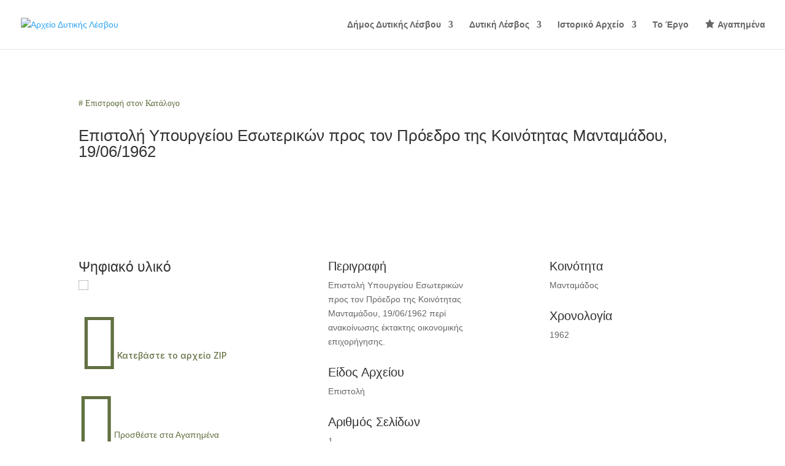

--- FILE ---
content_type: text/css
request_url: https://www.mwlesvos-archive.gr/wp-content/et-cache/3478/et-divi-dynamic-tb-400-tb-2414-3478-late.css?ver=1769403091
body_size: 46
content:
@font-face{font-family:ETmodules;font-display:block;src:url(//www.mwlesvos-archive.gr/wp-content/themes/Divi/core/admin/fonts/modules/all/modules.eot);src:url(//www.mwlesvos-archive.gr/wp-content/themes/Divi/core/admin/fonts/modules/all/modules.eot?#iefix) format("embedded-opentype"),url(//www.mwlesvos-archive.gr/wp-content/themes/Divi/core/admin/fonts/modules/all/modules.woff) format("woff"),url(//www.mwlesvos-archive.gr/wp-content/themes/Divi/core/admin/fonts/modules/all/modules.ttf) format("truetype"),url(//www.mwlesvos-archive.gr/wp-content/themes/Divi/core/admin/fonts/modules/all/modules.svg#ETmodules) format("svg");font-weight:400;font-style:normal}
@font-face{font-family:FontAwesome;font-style:normal;font-weight:400;font-display:block;src:url(//www.mwlesvos-archive.gr/wp-content/themes/Divi/core/admin/fonts/fontawesome/fa-regular-400.eot);src:url(//www.mwlesvos-archive.gr/wp-content/themes/Divi/core/admin/fonts/fontawesome/fa-regular-400.eot?#iefix) format("embedded-opentype"),url(//www.mwlesvos-archive.gr/wp-content/themes/Divi/core/admin/fonts/fontawesome/fa-regular-400.woff2) format("woff2"),url(//www.mwlesvos-archive.gr/wp-content/themes/Divi/core/admin/fonts/fontawesome/fa-regular-400.woff) format("woff"),url(//www.mwlesvos-archive.gr/wp-content/themes/Divi/core/admin/fonts/fontawesome/fa-regular-400.ttf) format("truetype"),url(//www.mwlesvos-archive.gr/wp-content/themes/Divi/core/admin/fonts/fontawesome/fa-regular-400.svg#fontawesome) format("svg")}@font-face{font-family:FontAwesome;font-style:normal;font-weight:900;font-display:block;src:url(//www.mwlesvos-archive.gr/wp-content/themes/Divi/core/admin/fonts/fontawesome/fa-solid-900.eot);src:url(//www.mwlesvos-archive.gr/wp-content/themes/Divi/core/admin/fonts/fontawesome/fa-solid-900.eot?#iefix) format("embedded-opentype"),url(//www.mwlesvos-archive.gr/wp-content/themes/Divi/core/admin/fonts/fontawesome/fa-solid-900.woff2) format("woff2"),url(//www.mwlesvos-archive.gr/wp-content/themes/Divi/core/admin/fonts/fontawesome/fa-solid-900.woff) format("woff"),url(//www.mwlesvos-archive.gr/wp-content/themes/Divi/core/admin/fonts/fontawesome/fa-solid-900.ttf) format("truetype"),url(//www.mwlesvos-archive.gr/wp-content/themes/Divi/core/admin/fonts/fontawesome/fa-solid-900.svg#fontawesome) format("svg")}@font-face{font-family:FontAwesome;font-style:normal;font-weight:400;font-display:block;src:url(//www.mwlesvos-archive.gr/wp-content/themes/Divi/core/admin/fonts/fontawesome/fa-brands-400.eot);src:url(//www.mwlesvos-archive.gr/wp-content/themes/Divi/core/admin/fonts/fontawesome/fa-brands-400.eot?#iefix) format("embedded-opentype"),url(//www.mwlesvos-archive.gr/wp-content/themes/Divi/core/admin/fonts/fontawesome/fa-brands-400.woff2) format("woff2"),url(//www.mwlesvos-archive.gr/wp-content/themes/Divi/core/admin/fonts/fontawesome/fa-brands-400.woff) format("woff"),url(//www.mwlesvos-archive.gr/wp-content/themes/Divi/core/admin/fonts/fontawesome/fa-brands-400.ttf) format("truetype"),url(//www.mwlesvos-archive.gr/wp-content/themes/Divi/core/admin/fonts/fontawesome/fa-brands-400.svg#fontawesome) format("svg")}